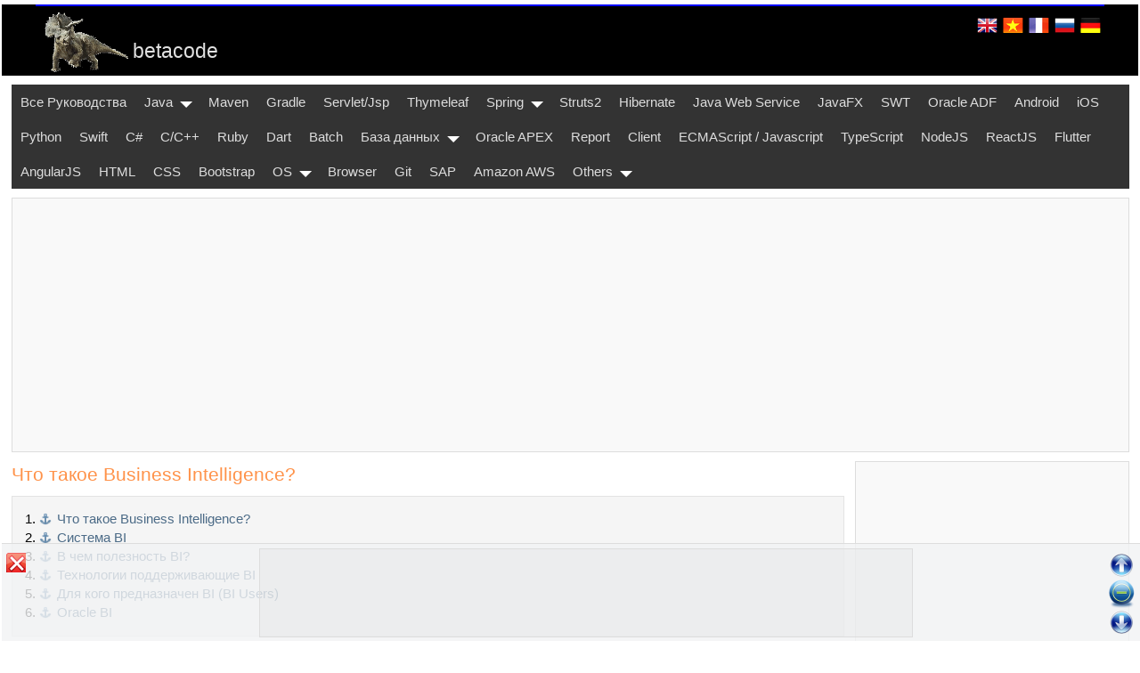

--- FILE ---
content_type: text/html
request_url: https://betacode.net/10355/what-is-business-intelligence
body_size: 11999
content:
<!DOCTYPE html><html><head data-x="1022"><title>Что такое Business Intelligence? | betacode.net</title><meta charset="UTF-8"/><meta content="width=device-width, initial-scale=1.0, maximum-scale=1.0, user-scalable=no" name="viewport"/><link rel="canonical" href="/10355/what-is-business-intelligence"/><link href="https://s2.o7planning.com/icons/o7planning-favicon.png" rel="shortcut icon" type="image/png"/><script> function syntaxHighligh(){hljs.highlightAll()}function anchorJump(t){var e="#"+t;window.location.hash==e&&(window.location.hash=""),window.location.hash=e;var n=window.location.href;history.replaceState(null,null,n)}function gotoTop(){window.scrollTo(0,0)}function closeBottomFloatingAds(){document.getElementById("section-root-bottom-floating").style.display="none"}function toggleExpandParents(t){for(var e=t;null!=(e=e.parentElement);)if(e.classList.contains("wrapper")){var n=e.getElementsByTagName("ul");if(n.length>0){var o=n[0],a=!1;o.classList.contains("active")?(o.classList.remove("active"),a=!1):(o.classList.add("active"),a=!0);for(var l=e.getElementsByClassName("toggle-btn"),i=0;i<l.length;i++)l[i].innerHTML=a?"Show Less":"Show More";l=e.getElementsByClassName("toggle-btn-plus-minus");for(var i=0;i<l.length;i++)l[i].innerHTML=a?"-":"+"}break}}function loadAffiliate(t,e,n){try{let o=new XMLHttpRequest;o.onload=function(){var t=this.responseText;!(t.toLowerCase().indexOf(atob("PHNjcmlwdA=="))>-1)&&(document.getElementById("bottom-section-affiliate").innerHTML=t)},o.open("GET",t+"/affiliate/"+e+"/"+n+".html"),o.send()}catch(a){console.log("ERROR: "+a)}} </script><script> function initWebMenu(e,t){var n=t;n.title||(n.title="Menu"),n.format||(n.format="dropdown"),n.sticky||(n.sticky=!1);var s=document.createElement("div");s.setAttribute("id","menu-button"),s.innerHTML=n.title,e.prepend(s),s.onclick=function(){this.classList.toggle("menu-opened");var t=e.querySelector("ul");t.classList.contains("open")?(t.style.display="none",t.classList.remove("open")):(t.style.display="block",t.classList.add("open"),"dropdown"===n.format&&(t.querySelector("ul").style.display="block"))};for(var o=e.querySelectorAll("li ul"),l=0;l<o.length;l++)o[l].parentNode.classList.add("has-sub");"multitoggle"===n.format?function(){for(var t=e.querySelectorAll(".has-sub"),n=0;n<t.length;n++){var s=t[n],o=document.createElement("span");o.setAttribute("class","submenu-button"),s.prepend(o),o.onclick=function(){this.classList.toggle("submenu-opened");var e=this.parentNode.querySelector("ul");e.classList.contains("open")?(e.classList.remove("open"),e.style.display="none"):(e.classList.add("open"),e.style.display="block")}}}():e.classList.add("dropdown"),!0===n.sticky&&(e.style.position="fixed");var i=function(){window.innerWidth>768&&(e.querySelector("ul").style.display="block"),window.innerWidth<=768&&(e.querySelector("ul").style.display="none",e.querySelector("ul").classList.remove("open"))};i(),window.onresize=i}var processMainMenu=function(){initWebMenu(document.querySelector("#cssmenu"),{title:"Menu",format:"multitoggle",sticky:!1})};function docReadyForMenu(e){"complete"===document.readyState||"interactive"===document.readyState?setTimeout(e,1):document.addEventListener("DOMContentLoaded",e)}docReadyForMenu(processMainMenu); </script><style> .wrapper ul.active,img{height:auto}*,blockquote{box-sizing:border-box}.frag-heading,.toc,h1.title{color:#ff9249}.frag-image>.image-desc,.frag-italic,blockquote{font-style:italic}#categories-suggest .cat-entry ul li,.cat-entry ul li,.wrapper ul li{list-style-type:none}.footer-column,.grid-cell-title,td,th{text-align:left}body,code,iframe{margin:0;font-size:15px;line-height:130%;overflow:overlay;font-family:BlinkMacSystemFont,-apple-system,segoe ui,roboto,oxygen,ubuntu,cantarell,fira sans,droid sans,helvetica neue,helvetica,arial,sans-serif;font-weight:300;-moz-osx-font-smoothing:grayscale}body{padding:0 2px 5px}a{text-decoration:none;color:#4c6b87}.page-max-width{max-width:1200px}img{max-width:100%}h1.title{margin:5px 0 15px;font-size:140%;font-weight:400}.toc{font-size:130%;font-weight:300}.frag-bold,td.table-header{font-weight:700}.article-content-toc-container{border:1px solid RGBA(69,69,69,.1);background-color:RGBA(69,69,69,.05);padding:5px}.arrow,.wrapper .toggle-btn:before{border:solid #ff9249;margin-left:5px;display:inline-block;cursor:pointer}.arrow{border-width:0 3px 3px 0;padding:3px}.right{transform:rotate(-45deg);-webkit-transform:rotate(-45deg)}.left{transform:rotate(135deg);-webkit-transform:rotate(135deg)}.up{transform:rotate(-135deg);-webkit-transform:rotate(-135deg)}.down{transform:rotate(45deg);-webkit-transform:rotate(45deg)}ol,ul{padding:5px 5px 5px 25px;margin:5px 0}li{margin-bottom:2px}.wrapper ul{height:120px;overflow:hidden;padding-left:0}a.internal_anchor:before,a.web-article-link:before,a.web-category-link:before{color:#00f;content:"";margin-left:2px;left:-5px;height:20px;width:20px}.wrapper .toggle-btn{margin:5px 0 3px 15px;color:#000;cursor:pointer;font-size:80%;padding:0 10px;background:#ddd;display:inline-block}.wrapper .toggle-btn:before{border-width:0 3px 3px 0;padding:3px;transform:rotate(45deg);-webkit-transform:rotate(45deg)}.wrapper .toggle-btn-plus-minus{color:#000;cursor:pointer;padding:0 10px;background:#ddd;display:inline-block}.collapse-bar{position:relative;padding:5px;height:30px;background:#eee;margin:5px 0}#dmca-image-id,.favicon{height:16px}#header-fan-pages{float:right;color:#fff;margin-top:0;height:30px;display:flex}#header-fan-pages .text{margin-right:5px;font-size:90%}.sharethis-inline-share-buttons{display:flex;background:#ddd;padding:5px}.sharethis-inline-share-buttons .text{margin-right:5px;font-size:80%}.ads-container{overflow:hidden;margin-bottom:5px;padding:2px;border:1px solid #ddd;background:RGBA(69,69,69,.03)}.giacat-ads{display:block;margin-top:5px}.x-root,section#section-root-above-footer-1,section#section-root-above-footer-2{margin:5px auto}#nav-controls{position:fixed;bottom:5px;right:5px;z-index:10000}blockquote{background:#ffb;border-left:10px solid #ccc;margin:15px 5px 15px 0;padding:30px 10px 13px 18px;quotes:"\201C","\201D","\2018","\2019"}blockquote:before{color:#ccc;content:open-quote;font-size:4em;line-height:.1em;margin-right:.25em;vertical-align:-.4em}.cat-entry ul,ul.affiliate-list li{line-height:150%}.owl-pagination{position:absolute;top:5px;left:5px;background-color:#f3f3f3;border:solid #e1e1e8}.x-root{max-width:1415px}#donate-div-1,#donate-div-2,.x-left{display:none}.x-right{max-width:1255px;margin:auto}section{clear:both}header{min-height:80px;background:#000;margin-bottom:10px}section#section-root-menu{margin:0 auto;clear:both}section#section-root-under-menu-1,section#section-root-under-menu-2{margin:10px auto 0;text-align:center;clear:both}section#section-root-middle{margin:10px auto 0;display:-ms-flex;display:-webkit-flex;display:flex;min-height:450px}#bottom-section-content1{margin-top:10px}footer{background-color:red;border-top:4px solid #000;z-index:2000}section#section-root-left-floating{position:sticky;top:20px;margin-top:50px;height:600px;width:160px;overflow:hidden;z-index:-1;border:1px solid #ddd}#page-main-content,.frag-image{margin:5px 0 10px}#ads-floating-bottom{position:fixed;background-color:RGBA(242,243,244,.8);border-top:1px solid #ddd;padding-top:5px;text-align:center;bottom:0;width:100%;z-index:3000;max-height:120px}#ads-floating-bottom-close{width:22px;height:22px;background-image:url("https://s2.o7planning.com/icons/close.png");float:left;margin:5px 5px 0;cursor:pointer}.web-content-section-table{margin:5px 0;overflow-x:auto}td.table-header{font-size:110%}table,td,th{border:1px solid #bbb;border-collapse:collapse;padding:3px}td,th{vertical-align:top}.frag-special-div{background-color:#ddd;padding:5px!important}.frag-indent{padding-left:20px!important}ul .frag-indent{margin-left:20px!important}.frag-heading{padding:1px;margin:10px 0;font-size:110%;font-weight:300}.frag-file-name,.frag-heading>strong{font-weight:400}.frag-file-name{color:RGBA(75,0,130,.8);margin:0}.frag-image>.image-desc{font-size:90%;padding-left:5px}.frag-richtext{margin:5px 0;padding:2px 0}.frag-ads,.frag-code,.frag-console{padding:5px 5px 0}.frag-code{margin:5px 0;background-color:#ebedef;border:1px solid #d4d4d4;color:#000}.frag-ads{min-height:50px;border:1px solid RGBA(91,66,197,.15)}.frag-console,.frag-iframe{border:1px solid #d4d4d4;margin:5px 0}.frag-console{background-color:#454545;color:#000}.footer-column a,.frag-console .frag-file-name{color:#fff}.entrypoint-container{padding:5px}.entrypoint-container li{display:inline-block;padding:3px 5px;margin:1px 5px 1px 0}.frag-iframe{padding:5px 5px 0;background-color:#9ff;color:#000}.frag-iframe>iframe{background-color:#fff}.favicon{background:url('https://s2.o7planning.com/icons/o7planning-favicon.png') center/16px 16px no-repeat;display:inline-block;width:16px}.go-bottom,.go-center,.go-top{width:32px;height:32px;display:block}.go-top{background:url('https://s2.o7planning.com/icons/go-top.png') center no-repeat}.go-bottom{background:url('https://s2.o7planning.com/icons/go-bottom.png') center no-repeat}.go-center{background:url('https://s2.o7planning.com/icons/go-center.png') center no-repeat}.open-in-new-tab{background:url('https://s2.o7planning.com/icons/open-in-new-tab.png') center no-repeat;width:1em;height:1em}a.internal_anchor,a.web-article-link,a.web-category-link{position:relative;padding-left:20px}a.web-article-link:before{position:absolute;background:url('https://s2.o7planning.com/icons/web-article.png') center/20px no-repeat}a.web-category-link:before{position:absolute;background:url('https://s2.o7planning.com/icons/web-category.png') center/20px no-repeat}a.internal_anchor:before{position:absolute;background:url('https://s2.o7planning.com/icons/internal-anchor.png') center/14px no-repeat;filter:invert(40%) sepia(6%) saturate(2479%) hue-rotate(167deg) brightness(96%) contrast(87%)}a.target_blank[target="_blank"]{position:relative;padding-left:20px;word-break:break-word}a.target_blank[target="_blank"]:before,span.broken-entrypoint:before{position:absolute;filter:invert(40%) sepia(6%) saturate(2479%) hue-rotate(167deg) brightness(96%) contrast(87%);color:#00f;content:"";margin-left:2px;left:-5px;height:20px;width:20px}a.target_blank[target="_blank"]:before{background:url('https://s2.o7planning.com/icons/open-in-new-tab.png') center/14px no-repeat}span.broken-entrypoint{position:relative;padding-left:20px;color:#000}span.broken-entrypoint:before{background:url('https://s2.o7planning.com/icons/wait.png') center/14px no-repeat}.hljs{background:#fff!important;color:#444}pre{margin:5px 0}pre code.hljs{display:block;overflow-x:auto;padding:3px 5px!important}.image-overview{border:1px solid #eee;padding:3px;flex-basis:120px;width:120px;flex-grow:0;flex-shrink:0}.web-article-overview{padding:5px;flex-grow:1}.web-article-overview>h2{font-size:120%;margin:0;font-weight:lighter}.grid-container{display:grid;grid-template-columns:[col1] calc(33% - 8px) [col2] calc(33% - 8px) [col3] calc(34% - 8px);grid-gap:12px;color:#000;margin-bottom:25px}.grid-cell{display:grid;grid-gap:5px;grid-template-columns:[col1] calc(33% - 4px) [col2] calc(66% - 4px);border:1px solid #ddd;padding:5px;min-height:100px}.grid-cell-img-container{background-color:#fff;margin-bottom:5px}.grid-cell-txt-container{display:grid;grid-template-columns:[col1] 100%;grid-template-rows:[row1] calc(100% - 40px) [row2] 40px}.grid-cell-title>a{color:#000}.grid-cell-article-info{color:indigo;font-size:90%}.affiliate-container,.cat-article-list-container{box-shadow:0 1px 1px RGBA(0,0,0,.1),0 1px 0 #fff inset;color:#444}.notification-404{background:#fff;min-height:400px;width:100%;margin:20px auto 0;display:block}.notification-404 .image-404{margin:30px 5%;display:inline-block}.notification-404 .center-right-404{margin:30px 5%;width:380px;display:inline-block}.notification-404 .title-site-404{font-size:40px;margin-top:40px;color:#4c6b87}.notification-404 .title-404{margin:40px 0 5px;font-weight:700}.notification-404 .content-404{margin:10px 0 5px}#section-article-center{width:calc(100% - 310px)}#section-article-sidebar{margin-left:12px;width:310px;font-size:14px}#section-article-sidebar section#sidebar-section-float{position:sticky;top:5px}.affiliate-container{border:1px solid #e0dcbf;background:url('https://s2.o7planning.com/images/bg-grid-noise.png');padding:10px;margin-bottom:10px}.affiliate-container .affiliate-title,.cat-article-list-container .cat-title{color:#ff9249;font-size:20px;font-weight:700;margin:10px 0 15px}.affiliate-list-intro,.cat-article-list-intro{clear:both;display:block;margin-bottom:10px;padding:5px 0}.affiliate-list-intro>span,.cat-article-list-intro>span{font-size:150%;vertical-align:top;margin-top:20px}.affiliate-list-intro>div,.cat-article-list-intro>div{width:126px;float:left;margin:0 10px 5px 0}.affiliate-list-intro>p,.cat-article-list-intro>p{font-size:100%;font-style:italic}.page-content-groups-container,.web-article-body,.web-articles-container{border:1px solid #ddd;padding:5px;margin:10px 1px 5px}.page-home-main-container .page-content-groups-container{padding:0;margin:0;border:0 solid #ddd}.cat-article-list-container{border:1px solid #e0dcbf;padding:10px;margin-bottom:5px}.cat-entry-float{margin:0 0 8px;border:1px solid #ddd;padding:5px}.article-title{color:#ff9249;font-size:20px;font-weight:700;margin:10px 0}#categories-suggest .cat-entry{background-color:#eee;border:1px solid #ff9249;margin:15px 0;padding:2px 15px}.cat-entry{border:1px solid #ddd;background-color:RGBA(69,69,69,.05);margin:0 0 15px;padding:2px 5px}.cat-entry h2{border-bottom:thin dotted #0c9b74;padding:5px 0 10px;font-size:130%;font-weight:400;margin:5px 0}.cat-entry ul{padding:2px 5px}.cat-entry ul li{margin:.4em 0;line-height:140%}.cat-entry-home{margin:15px 0;padding:2px 15px}.cat-entry-home h2{color:#ff9249;border-bottom:thin dotted #ff9249;padding:5px 0 10px;font-size:130%;margin:5px 0}.cat-entry-home ul{line-height:150%;padding:2px 5px;text-align:justify}.cat-entry-home ul li{padding:5px 10px 5px 0}#header-container{margin:0 auto;max-width:1200px;border:1px solid #00f}#header-site-brand{color:#e0e0e0;float:left;padding:7px 2px 2px;display:flex}#header-site-name{padding-top:35px;font-size:150%;font-weight:300}#header-right-bar{float:right;padding:10px 0 1px 10px}#header-search-bar{float:right;margin:0 0 0 10px}.gsc-control-cse{font-family:inherit}.cse .gsc-control-cse,.gsc-control-cse{border:none!important;margin-top:-5px;padding:0!important;width:250px!important;background:0 0!important}#header-languages-bar{color:#fff;float:right;margin-bottom:5px}#header-logined-user{color:#fff;float:right;font-weight:700;margin:0 5px;padding:3px}.header-language-image{height:25px;padding:0 2px}#footer-columns-container{display:flex;flex-direction:row}.footer-column{flex-grow:1;margin:5px;padding:5px;min-width:200px;color:#fff}.footer-friend-links,.site{text-align:center;color:#fff}.footer-colum-title{margin:5px 0 15px;font-size:130%}.footer-colrow img{vertical-align:middle;margin-right:5px}.donate-title{margin:10px 0 5px;font-size:120%}.footer-friend-links{padding-bottom:10px}.site{margin:5px 0 10px 5px}.dmca-container{margin-right:10px}@media (min-width:1415px){.x-root{display:flex}.x-left{display:block;width:165px}.x-right{width:calc(100% - 165px)}}@media (min-width:896px) and (max-width:1024px){#share-buttons{position:fixed;bottom:5px;right:45px}#nav-controls{position:fixed;bottom:5px;right:5px}.grid-container{display:grid;grid-template-columns:[col1] calc(50% - 6px) [col2] calc(50% - 6px);grid-gap:12px;color:#000}}@media (min-width:769px) and (max-width:895px){body{font-size:15px;line-height:1.3em}#section-article-center{width:100%}#section-root-middle sidebar,.giacat-ads{display:none}#share-buttons{position:fixed;bottom:5px;right:45px}#nav-controls{position:fixed;bottom:5px;right:5px}}@media (min-width:545px) and (max-width:768px){body{font-size:15px;line-height:1.3em}.grid-container{display:grid;grid-template-columns:[col1] calc(50% - 6px) [col2] calc(50% - 6px);grid-gap:12px;color:#000}#header-search-bar,#header-site-name,#section-root-middle sidebar{display:none}#section-article-center{width:100%}#share-buttons{bottom:5px;right:45px}#nav-controls{position:fixed;bottom:5px;right:5px}#footer-columns-container{flex-direction:column}}@media (min-width:451px) and (max-width:544px){body{font-size:14px;line-height:1.2em}code{font-size:13px}.grid-container{display:grid;grid-template-columns:[col1] calc(50% - 6px) [col2] calc(50% - 6px);grid-gap:12px;color:#000}#header-search-bar,#header-site-name,#nav-controls,#section-root-middle sidebar,#share-buttons,.giacat-ads{display:none}#section-article-center{width:100%}#footer-columns-container{flex-direction:column}}@media (min-width:0px) and (max-width:450px){body{font-size:14px;line-height:1.2em}code{font-size:13px}.grid-container{display:grid;grid-template-columns:[col1] 100%;grid-gap:12px;color:#000}#header-search-bar,#header-site-name,#nav-controls,#section-root-middle sidebar,#share-buttons,.giacat-ads{display:none}#section-article-center{width:100%}#footer-columns-container{flex-direction:column}} </style><style> #cssmenu,#cssmenu ul,#cssmenu ul li,#cssmenu ul li a,#menu-button{margin:0 auto;padding:0;border:0;list-style:none;position:relative;display:block}#cssmenu,#cssmenu ul,#cssmenu ul li,#cssmenu ul li a{-webkit-box-sizing:border-box;-moz-box-sizing:border-box;box-sizing:border-box}#menu-button{line-height:1;-webkit-box-sizing:border-box;-moz-box-sizing:border-box;box-sizing:border-box}#cssmenu:after,#cssmenu>ul:after{content:".";display:block;clear:both;visibility:hidden;line-height:0;height:0}#cssmenu #menu-button{display:none}#cssmenu{background:#333}#cssmenu>ul>li{float:left}#cssmenu.align-center>ul{text-align:center}#cssmenu.align-center>ul>li{display:inline-block;float:none}#cssmenu.align-center ul ul{text-align:left}#cssmenu.align-right>ul>li{float:right}#cssmenu>ul>li>a{padding:10px;text-decoration:none;color:#ddd}#cssmenu ul ul li a:hover,#cssmenu ul ul li:hover>a,#cssmenu>ul>li:hover>a{color:#ff9249}#cssmenu>ul>li.has-sub>a{padding-right:30px}#cssmenu>ul>li.has-sub>a:after{position:absolute;display:block;content:'';top:19px;right:8px;border-left:7px solid transparent;border-right:7px solid transparent;border-top:7px solid #fff}#cssmenu>ul>li.has-sub:hover>a:before{top:23px;height:0}#cssmenu ul ul{position:absolute;left:-9999px;min-width:180px;z-index:1000}#cssmenu.align-right ul ul{text-align:right}#cssmenu ul ul li{-webkit-transition:.25s;-moz-transition:.25s;-ms-transition:.25s;-o-transition:.25s;transition:.25s}#cssmenu li:hover>ul{left:auto}#cssmenu.align-right li:hover>ul{left:auto;right:0}#cssmenu li:hover>ul>li{height:35px}#cssmenu ul ul ul{margin-left:100%;top:0}#cssmenu.align-right ul ul ul{margin-left:0;margin-right:100%}#cssmenu ul ul li a{border-bottom:1px solid rgba(150,150,150,.15);padding:11px 30px 11px 15px;text-decoration:none;color:#ddd;background:#484545;white-space:nowrap}#cssmenu ul ul li.last-item>a,#cssmenu ul ul li:last-child>a{border-bottom:0}#cssmenu ul ul li.has-sub>a:after{position:absolute;top:10px;right:7px;display:block;content:'';border-top:7px solid transparent;border-bottom:7px solid transparent;border-left:7px solid #fff}#cssmenu.align-right ul ul li.has-sub>a:after{right:auto;left:11px}#cssmenu.align-right ul ul li.has-sub>a:before{right:auto;left:14px}#cssmenu ul ul>li.has-sub:hover>a:before{top:17px;height:0}@media all and (max-width:768px){#cssmenu .submenu-button.submenu-opened:before,#cssmenu ul,#cssmenu ul ul>li.has-sub>a:after,#cssmenu ul ul>li.has-sub>a:before,#cssmenu>ul>li.has-sub>a:after,#cssmenu>ul>li.has-sub>a:before{display:none}#cssmenu #menu-button:after,#cssmenu #menu-button:before,#cssmenu .submenu-button:after,#cssmenu .submenu-button:before{position:absolute;display:block;content:''}#cssmenu,#cssmenu ul{width:100%}#cssmenu.align-center>ul{text-align:left}#cssmenu ul li{width:100%;border-top:1px solid rgba(120,120,120,.2)}#cssmenu li:hover>ul>li,#cssmenu ul ul li{height:auto}#cssmenu ul li a,#cssmenu ul ul li a{width:100%;border-bottom:0}#cssmenu>ul>li{float:none}#cssmenu ul ul li a{padding-left:25px;color:#ddd;background:0 0}#cssmenu ul ul ul li a{padding-left:35px}#cssmenu ul ul li.active>a,#cssmenu ul ul li:hover>a{color:#fff}#cssmenu ul ul,#cssmenu ul ul ul,#cssmenu.align-right ul ul{position:relative;left:0;width:100%;margin:0;text-align:left}#cssmenu #menu-button{display:block;padding:17px;color:#ddd;cursor:pointer;text-transform:uppercase;font-weight:700}#cssmenu #menu-button:after{top:22px;right:17px;height:4px;width:20px;border-top:2px solid #ddd;border-bottom:2px solid #ddd}#cssmenu #menu-button:before{top:16px;right:17px;height:2px;width:20px;background:#ddd}#cssmenu #menu-button.menu-opened:after{top:23px;border:0;height:2px;width:15px;background:#fff;-webkit-transform:rotate(45deg);-moz-transform:rotate(45deg);-ms-transform:rotate(45deg);-o-transform:rotate(45deg);transform:rotate(45deg)}#cssmenu #menu-button.menu-opened:before{top:23px;background:#fff;width:15px;-webkit-transform:rotate(-45deg);-moz-transform:rotate(-45deg);-ms-transform:rotate(-45deg);-o-transform:rotate(-45deg);transform:rotate(-45deg)}#cssmenu .submenu-button{position:absolute;z-index:99;right:0;top:0;display:block;border-left:1px solid rgba(120,120,120,.2);height:46px;width:46px;cursor:pointer}#cssmenu .submenu-button.submenu-opened{background:#262626}#cssmenu ul ul .submenu-button{height:34px;width:34px;margin-left:5px}#cssmenu .submenu-button:after{top:22px;right:19px;width:8px;height:2px;background:#ddd}#cssmenu ul ul .submenu-button:after{top:15px;right:13px}#cssmenu .submenu-button.submenu-opened:after{background:#fff}#cssmenu .submenu-button:before{top:19px;right:22px;width:2px;height:8px;background:#ddd}#cssmenu ul ul .submenu-button:before{top:12px;right:16px}} </style><link href="https://cdnjs.cloudflare.com/ajax/libs/highlight.js/11.8.0/styles/default.min.css" rel="stylesheet"/><script src="https://cdnjs.cloudflare.com/ajax/libs/highlight.js/11.8.0/highlight.min.js"></script><script src="https://cdnjs.cloudflare.com/ajax/libs/highlight.js/11.8.0/languages/dart.min.js"></script><script src="https://cdnjs.cloudflare.com/ajax/libs/highlight.js/11.8.0/languages/aspectj.min.js"></script><script src="https://cdnjs.cloudflare.com/ajax/libs/highlight.js/11.8.0/languages/properties.min.js"></script><script>(function(w,d,s,l,i){w[l]=w[l]||[];w[l].push({'gtm.start':
new Date().getTime(),event:'gtm.js'});var f=d.getElementsByTagName(s)[0],
j=d.createElement(s),dl=l!='dataLayer'?'&l='+l:'';j.async=true;j.src=
'https://www.googletagmanager.com/gtm.js?id='+i+dl;f.parentNode.insertBefore(j,f);
})(window,document,'script','dataLayer','GTM-NSZSTRT');</script><script async src="https://pagead2.googlesyndication.com/pagead/js/adsbygoogle.js?client=ca-pub-3437774241435215"
    crossorigin="anonymous"></script></head><body><header><div class="x-root"><div class="x-left"></div><div class="x-right"><div class="page-max-width" id="header-container"><div id="header-site-brand"><span><a id="home-icon-link" href="https://betacode.net"><img height="70" id="header-icon-brand" src="https://s2.o7planning.com/images/triceratops-200.gif"
                          width="106"/></a></span><span id="header-site-name">betacode</span></div><div id="header-right-bar"><div id="header-search-bar"><div class="gcse-search"></div></div><div id="header-languages-bar"><a target="_blank"
                               href="https://o7planning.org"
                               hreflang="en"><img class="header-language-image"
                                     height="25" style="border:1px solid black"
                                     src="https://s2.o7planning.com/web-rs/flags/en-32.png"
                                     width="29"/></a><a target="_blank"
                               href="https://openplanning.net"
                               hreflang="vi"><img class="header-language-image"
                                     height="25" style="border:1px solid black"
                                     src="https://s2.o7planning.com/web-rs/flags/vi-32.png"
                                     width="29"/></a><a target="_blank"
                               href="https://devstory.net"
                               hreflang="fr"><img class="header-language-image"
                                     height="25" style="border:1px solid black"
                                     src="https://s2.o7planning.com/web-rs/flags/fr-32.png"
                                     width="29"/></a><a target="_blank"
                               href="https://betacode.net"
                               hreflang="ru"><img class="header-language-image"
                                     height="25" style="border:1px solid black"
                                     src="https://s2.o7planning.com/web-rs/flags/ru-32.png"
                                     width="29"/></a><a target="_blank"
                               href="https://codestory.de"
                               hreflang="de"><img class="header-language-image"
                                     height="25" style="border:1px solid black"
                                     src="https://s2.o7planning.com/web-rs/flags/de-32.png"
                                     width="29"/></a></div><div id="header-logined-user"></div><div style="clear:both;"></div><div id="header-fan-pages"></div></div></div></div></div></header><div class="x-root"><div class="x-left"><section id="section-root-left-floating"><ins class="adsbygoogle"
     style="display:block"
     data-ad-client="ca-pub-3437774241435215"
     data-ad-slot="3523407884"
     data-ad-format="auto"
     data-full-width-responsive="true"></ins><script>
     (adsbygoogle = window.adsbygoogle || []).push({});
</script></section></div><div class="x-right"><section id="section-root-menu"><div class="inner-wrapper" id="cssmenu"><ul style="display: block;"><li><a href="/"
           hreflang="ru">Все Pуководства</a></li><li class="has-sub"><a href="javascript:void(0)">Java</a><ul><li><a href="/10973/java-basic"
           hreflang="ru">Java Basic</a></li><li><a href="/11039/java-collections-framework"
           hreflang="ru">Java Collections Framework</a></li><li><a href="/11035/java-io"
           hreflang="ru">Java IO</a></li><li><a href="/10967/java-new-io"
           hreflang="ru">Java New IO</a></li><li><a href="/11025/java-date-time"
           hreflang="ru">Java Date Time</a></li><li><a href="/10979/servlet-jsp"
           hreflang="ru">Servlet/JSP</a></li><li class="has-sub"><a href="/10981/eclipse-technology"
           hreflang="ru">Eclipse Tech</a><ul><li><a href="/11119/swt"
           hreflang="ru">SWT</a></li><li><a href="/10953/eclipse-rcp"
           hreflang="ru">RCP</a></li><li><a href="/10955/eclipse-rap"
           hreflang="ru">RAP</a></li><li><a href="/10943/eclipse-plugin-tools"
           hreflang="ru">Eclipse Plugin Tools</a></li></ul></li><li><a href="/10983/html-xml-java-api"
           hreflang="ru">XML &amp; HTML</a></li><li><a href="/11005/java-open-source-libraries"
           hreflang="ru">Java Opensource</a></li><li><a href="/11587/java-application-servers"
           hreflang="ru">Java Application Servers</a></li></ul></li><li><a href="/10957/maven"
           hreflang="ru">Maven</a></li><li><a href="/11239/gradle"
           hreflang="ru">Gradle</a></li><li><a href="/10979/servlet-jsp"
           hreflang="ru">Servlet/Jsp</a></li><li><a href="/12345/thymeleaf"
           hreflang="ru">Thymeleaf</a></li><li class="has-sub"><a href="javascript:void(0)">Spring</a><ul><li><a href="/11669/spring-boot"
           hreflang="ru">Spring Boot</a></li><li><a href="/11701/spring-cloud"
           hreflang="ru">Spring Cloud</a></li></ul></li><li><a href="/10961/struts2"
           hreflang="ru">Struts2</a></li><li><a href="/10969/hibernate"
           hreflang="ru">Hibernate</a></li><li><a href="/11201/java-web-services"
           hreflang="ru">Java Web Service</a></li><li><a href="/11009/javafx"
           hreflang="ru">JavaFX</a></li><li><a href="/11119/swt"
           hreflang="ru">SWT</a></li><li><a href="/11023/oracle-adf"
           hreflang="ru">Oracle ADF</a></li><li><a href="/11007/android"
           hreflang="ru">Android</a></li><li><a href="/11043/ios"
           hreflang="ru">iOS</a></li><li><a href="/11377/python"
           hreflang="ru">Python</a></li><li><a href="/11015/swift"
           hreflang="ru">Swift</a></li><li><a href="/10999/csharp"
           hreflang="ru">C#</a></li><li><a href="/10995/c-cpp"
           hreflang="ru">C/C++</a></li><li><a href="/11013/ruby"
           hreflang="ru">Ruby</a></li><li><a href="/12809/dart"
           hreflang="ru">Dart</a></li><li><a href="/11589/batch"
           hreflang="ru">Batch</a></li><li class="has-sub"><a href="javascript:void(0)">База данных</a><ul><li><a href="/10977/oracle"
           hreflang="ru">Oracle</a></li><li><a href="/10989/mysql"
           hreflang="ru">MySQL</a></li><li><a href="/10991/sql-server"
           hreflang="ru">SQL Server</a></li><li><a href="/11335/postgresql"
           hreflang="ru">PostGres</a></li><li><a href="/10993/other-databases"
           hreflang="ru">Other Database</a></li></ul></li><li><a href="/11003/oracle-apex"
           hreflang="ru">Oracle APEX</a></li><li><a href="/10987/reporting"
           hreflang="ru">Report</a></li><li><a href="/11001/client-side-programming"
           hreflang="ru">Client</a></li><li><a href="/12171/javascript"
           hreflang="ru">ECMAScript / Javascript</a></li><li><a href="/13113/typescript"
           hreflang="ru">TypeScript</a></li><li><a href="/11935/nodejs"
           hreflang="ru">NodeJS</a></li><li><a href="/11923/reactjs"
           hreflang="ru">ReactJS</a></li><li><a href="/12815/flutter"
           hreflang="ru">Flutter</a></li><li><a href="/12079/angularjs"
           hreflang="ru">AngularJS</a></li><li><a href="/12059/html"
           hreflang="ru">HTML</a></li><li><a href="/11829/css"
           hreflang="ru">CSS</a></li><li><a href="/11745/bootstrap"
           hreflang="ru">Bootstrap</a></li><li class="has-sub"><a href="javascript:void(0)">OS</a><ul><li><a href="/11349/ubuntu"
           hreflang="ru">Ubuntu</a></li><li><a href="/11347/solaris"
           hreflang="ru">Solaris</a></li><li><a href="/11429/mac-os"
           hreflang="ru">Mac OS</a></li></ul></li><li><a href="/11635/browser"
           hreflang="ru">Browser</a></li><li><a href="/11709/git"
           hreflang="ru">Git</a></li><li><a href="/11863/sap"
           hreflang="ru">SAP</a></li><li><a href="/11743/amazon-web-services"
           hreflang="ru">Amazon AWS</a></li><li class="has-sub"><a href="javascript:void(0)">Others</a><ul><li><a href="/10975/uncategorized"
           hreflang="ru">Chưa phân loại</a></li><li><a href="/11011/software"
           hreflang="ru">Phần mềm &amp; ứng dụng tiện ích</a></li><li><a href="/11885/virtualbox"
           hreflang="ru">VirtualBox</a></li><li><a href="/11887/vmware"
           hreflang="ru">VmWare</a></li></ul></li></ul></div></section><section id="section-root-under-menu-1"><div class="ads-container"><ins class="adsbygoogle"
     style="display:block"
     data-ad-client="ca-pub-3437774241435215"
     data-ad-slot="4548399039"
     data-ad-format="auto"
     data-full-width-responsive="true"></ins><script>
     (adsbygoogle = window.adsbygoogle || []).push({});
</script></div></section><section id="section-root-under-menu-2"></section><section id="section-root-middle"><section id="section-article-center" style="overflow-x: hidden;"><article><div id="page-main-content"><h1 class="title">Что такое Business Intelligence?</h1><div class="article-content-toc-container"><ol><li style="cursor:pointer;"><a class="internal_anchor"
               href-data="1037330"
               onclick="anchorJump(&#39;1037330&#39;)">Что такое Business Intelligence?</a></li><li style="cursor:pointer;"><a class="internal_anchor"
               href-data="1037372"
               onclick="anchorJump(&#39;1037372&#39;)">Система BI</a></li><li style="cursor:pointer;"><a class="internal_anchor"
               href-data="1037412"
               onclick="anchorJump(&#39;1037412&#39;)">В чем полезность BI?</a></li><li style="cursor:pointer;"><a class="internal_anchor"
               href-data="1037463"
               onclick="anchorJump(&#39;1037463&#39;)">Технологии поддерживающие BI</a></li><li style="cursor:pointer;"><a class="internal_anchor"
               href-data="1037543"
               onclick="anchorJump(&#39;1037543&#39;)">Для кого предназначен BI (BI Users)</a></li><li style="cursor:pointer;"><a class="internal_anchor"
               href-data="1037574"
               onclick="anchorJump(&#39;1037574&#39;)">Oracle BI</a></li></ol></div><div class="web-article-body"><div class="toc-container"><a id="1037315"></a><div class="web-content-row-flex-nowrap"><div class="web-content-row-flex-item" style="min-width:0px"><div class="web-content-frag-column-section"><div class="frag-richtext">Понятие о <strong>Business Intelligence</strong> (<strong>BI</strong>, в переводе Аналитические системы бизнеса) .</div><div class="frag-richtext">Ниже перечислены многочисленные определения <strong>BI</strong> каждое определение говорит об отличающейся особенности <strong>BI, </strong>но в общем, все говорят о возможности помочь принять эффективное решение в бизнесе с помощью <strong>BI</strong>.</div></div></div></div><div class="web-content-section-table"></div></div><div class="toc-container"><a id="1037330"></a><h2 class="toc"><span>1. Что такое Business Intelligence?</span><span class="arrow up" onclick="gotoTop()"></span></h2><div class="web-content-row-flex-nowrap"><div class="web-content-row-flex-item" style="min-width:0px"><ul><li><div class="frag-richtext"><strong>Business Intelligence (BI)</strong> ссылается на навыки, процессы, технологии. приложения использующиеся для помощи принятии решения.</div></li><li><div class="frag-richtext"><strong>BI</strong> это набор технологии и инстументов для трансформации необработанных данных в имеющую значение и полезную информацию для бизнес анализа.</div></li><li><div class="frag-richtext"><strong>BI</strong> это приложения и технологии для трансформации бизнес данных в действие.</div></li></ul><div class="web-content-frag-column-section"><div class="frag-richtext">Or:</div></div><ul><li><div class="frag-richtext"><strong>BI</strong> это новая технология, помогающая бизнесу понять прошлое и предугадать будущее.</div></li></ul><div class="web-content-frag-column-section"><div class="frag-image"><img height="336"
             src="https://s1.o7planning.com/web-rs/web-image/ru/arf-1037361-vi.webp"
             width="405"/></div><div class="frag-richtext"><strong>Вкратце:</strong></div><div class="frag-richtext"><strong>BI</strong> это процесс и технология, которые используются бизнесом для контроля огромного количества данных, для нахождения информации, чтобы предприятие могло принять более эффективные решения в бизнесе. Технология BI (BI technology) предоставляет видение действий предприятия от прошлого до прогноза будущего. Цель <strong>BI </strong>это помочь бизнесу принять лучшее решение. Поэтому система BI (BI system) так же называется системой поддержки принятия решения (<a href="http://en.wikipedia.org/wiki/Decision_support_system" title="Decision support system">Decision Support System</a> -DSS)</div></div></div></div><div class="web-content-section-table"></div></div><div class="toc-container"><a id="1037372"></a><h2 class="toc"><span>2. Система BI</span><span class="arrow up" onclick="gotoTop()"></span></h2><div class="web-content-row-flex-nowrap"><div class="web-content-row-flex-item" style="min-width:0px"><div class="web-content-frag-column-section"><div class="frag-ads">
        
<ins class="adsbygoogle"
     style="display:block"
     data-ad-client="ca-pub-3437774241435215"
     data-ad-slot="7972638729"
     data-ad-format="auto"
     data-full-width-responsive="true"></ins>
<script>
     (adsbygoogle = window.adsbygoogle || []).push({});
</script>


			


    </div></div></div></div><div class="web-content-row-flex-nowrap"><div class="web-content-row-flex-item" style="min-width:0px"><div class="web-content-frag-column-section"><div class="frag-richtext">Иллюстрация ниже описывает <strong>"Умный бизнес процесс"</strong>.</div><div class="frag-image"><img height="527"
             src="https://s1.o7planning.com/web-rs/web-image/ru/arf-1037385-vi.webp"
             width="920"/></div><div class="frag-richtext">Ключевой аспект системы BI это хранилище данных (Data Warehouse) и добыча данных (Data Mining), так как данные использующиеся в BI это общие данные (Несколько источников, форматов, класстеризаций и исторический) это особенность хранилица данных. Одновременно, анализ данных в BI это не простой анализ (Query, Filtering), а техника добычи данных (Data Mining), использующиеся для классификации (classification) класстеризации (Clustering), или прогноза (Prediction). Поэтому, BI имеет тесное отношение к <strong>Data Warehouse</strong> и <strong>Data Mining</strong>.</div><div class="frag-richtext frag-italic">Простая система BI может считаться сочетанием 3 главных компонентов перечисленных ниже:</div><div class="frag-image"><img height="315"
             src="https://s1.o7planning.com/web-rs/web-image/ru/arf-1037396-vi.webp"
             width="313"/></div></div><ul><li><div class="frag-richtext"><strong>Data Warehouse</strong>: contains comprehensive data of the firm</div></li><li><div class="frag-richtext"><strong>Data Mining</strong>: includes techniques to exploit data and discover information like Classification, Clustering, Association Rule, and Prediction.</div></li><li><div class="frag-richtext"><strong>Business Analyst:</strong> Leaders of enterprises make strategic decisions on activities of the firm.</div></li></ul></div></div><div class="web-content-section-table"></div></div><div class="toc-container"><a id="1037412"></a><h2 class="toc"><span>3. В чем полезность BI?</span><span class="arrow up" onclick="gotoTop()"></span></h2><div class="web-content-row-flex-nowrap"><div class="web-content-row-flex-item" style="min-width:0px"><div class="web-content-frag-column-section"><div class="frag-richtext"><strong>BI </strong>увеличивает возможность аккуратно, эффективно контролировать информации предприятия, из этого можно анализировать, находить информацию, чтобы помочь предприятию дать прогноз тренда цены сервиса, поведение покупателя, найти потенциальных покупателей и разработать соответствующие бизнес стратегии для увеличения конкурентоспособности.</div><div class="frag-richtext"><strong>BI </strong>помогает предприятиям использовать информацию эффективно, точно, чтобы адаптироваться к постоянно меняющейся среде и жесткой конкуренции в бизнесе.</div><div class="frag-richtext frag-heading">Принимать бизнес решения эффективнее</div></div><ul><li><div class="frag-richtext">Определить позицию и конкурентоспособность фирмы</div></li><li><div class="frag-richtext">Анализировать поведение покупателя</div></li><li><div class="frag-richtext">Определить цель и Маркетинг стратегию</div></li><li><div class="frag-richtext">Прогноз будущего фирмы</div></li><li><div class="frag-richtext">Разработать бизнес стратегию</div></li><li><div class="frag-richtext">Удержать важных клиетов и прогнозировать потенциальных клиентов</div></li></ul></div></div><div class="web-content-section-table"></div></div><div class="toc-container"><a id="1037463"></a><h2 class="toc"><span>4. Технологии поддерживающие BI</span><span class="arrow up" onclick="gotoTop()"></span></h2><div class="web-content-row-flex-nowrap"><div class="web-content-row-flex-item" style="min-width:0px"><div class="web-content-frag-column-section"><div class="frag-ads">
        
<ins class="adsbygoogle"
     style="display:block"
     data-ad-client="ca-pub-3437774241435215"
     data-ad-slot="3102373858"
     data-ad-format="auto"
     data-full-width-responsive="true"></ins>
<script>
     (adsbygoogle = window.adsbygoogle || []).push({});
</script>

			

    </div></div></div></div><div class="web-content-row-flex-nowrap"><div class="web-content-row-flex-item" style="min-width:0px"><ul><li><div class="frag-richtext">Хранилище данных (Data warehousing),</div></li><li><div class="frag-richtext">Система управление ресурсами предприятия (Enterprise resource Planning (ERP) systems)</div></li><li><div class="frag-richtext">Технология запроса и создания отчетов (Query and report writing technologies)</div></li><li><div class="frag-richtext">Инструмент добычи и анализа данных (Data mining and analytics tools)</div></li><li><div class="frag-richtext">Система поддержки принятия решения (Decision support systems)</div></li><li><div class="frag-richtext">Система управления взаимоотношениями с клиентами (Customer relation management)</div></li></ul></div></div><div class="web-content-row-flex-nowrap"><div class="web-content-row-flex-item" style="min-width:0px"><blockquote><div><div class="frag-richtext">Несмотря на то, что мы называем <strong>Business Intelligence (BI)</strong>, понятие и характеристика BI может быть использовано почти во всех социальных экономических организациях, как в образовании (Education), правительстве (Government), здравоохранении (health care)….</div></div></blockquote></div></div><div class="web-content-row-flex-nowrap"><div class="web-content-row-flex-item" style="min-width:0px"><div class="web-content-frag-column-section"><div class="frag-richtext frag-heading">Главная деятельность BI (BI Activities)</div></div><ul><li><div class="frag-richtext">Поддержка решения (Decision support)</div></li><li><div class="frag-richtext">Запрос и отчет (Query and reporting)</div></li><li><div class="frag-richtext">Интерактивная аналитическая обработка (Online analytical processing (OLAP))</div></li><li><div class="frag-richtext">Статистический анализ (Statistical analysis)</div></li><li><div class="frag-richtext">Прогноз (Forecasting)</div></li><li><div class="frag-richtext">Добыча данных (Data mining).</div></li></ul></div></div><div class="web-content-section-table"></div></div><div class="toc-container"><a id="1037543"></a><h2 class="toc"><span>5. Для кого предназначен BI (BI Users)</span><span class="arrow up" onclick="gotoTop()"></span></h2><div class="web-content-row-flex-nowrap"><div class="web-content-row-flex-item" style="min-width:0px"><div class="web-content-frag-column-section"><div class="frag-richtext frag-heading">Очень много пользователей могут получить пользу от BI</div></div><ul><li><div class="frag-richtext">Руководство (Executives)</div></li><li><div class="frag-richtext">Человек делающий бизнес решения (Business Decision Makers)</div></li><li><div class="frag-richtext">Клиент (Customers)</div></li><li><div class="frag-richtext">Аналист (Analysts)</div></li></ul></div></div><div class="web-content-section-table"></div></div><div class="toc-container"><a id="1037574"></a><h2 class="toc"><span>6. Oracle BI</span><span class="arrow up" onclick="gotoTop()"></span></h2><div class="web-content-row-flex-nowrap"><div class="web-content-row-flex-item" style="min-width:0px"><div class="web-content-frag-column-section"><div class="frag-richtext"><strong>o7planning </strong>предоставляет вам способ работы с <strong>BI </strong>с помощью технологий <strong>Oracle</strong>:</div></div><ul><li><div class="frag-richtext"><strong>Oracle Bussiness Intelligence</strong></div></li></ul><div class="web-content-frag-column-section"><div class="frag-richtext">Узнать больше:</div></div></div></div><div class="web-content-row-flex-nowrap"><div class="web-content-row-flex-item" style="min-width:0px"><ul class="entrypoint-container"><li><a class="target_blank"
           target="_blank"
           href="/10359/install-oracle-bi">Установить Oracle BI 11g</a></li></ul></div></div><div class="web-content-section-table"></div></div></div></div><div class="ads-container"><ins class="adsbygoogle"
     style="display:block"
     data-ad-client="ca-pub-3437774241435215"
     data-ad-slot="7290112443"
     data-ad-format="auto"
     data-full-width-responsive="true"></ins><script>
     (adsbygoogle = window.adsbygoogle || []).push({});
</script></div><div id="bottom-section-content1"><div id="page-bottom-section-content1"><div><div class="cat-entry wrapper"><h2><a class="target_blank" target="_blank"
                   href="/11003/oracle-apex"
                   hreflang="ru">Руководства Oracle APEX</a></h2><ul><li><a class="web-article-link"
                       href="/10343/what-is-oracle-application-express"
                       hreflang="ru">Что такое Oracle Application Express?</a></li><li><a class="web-article-link"
                       href="/10341/install-oracle-apex"
                       hreflang="ru">Установите Oracle Apex 5.0</a></li><li><a class="web-article-link"
                       href="/10493/install-oracle-rest-data-services-ords-for-oracle-apex"
                       hreflang="ru">Установите Oracle REST Data Services (ORDS) для Oracle APEX</a></li><li><a class="web-article-link"
                       href="/10345/oracle-apex-tutorial-for-beginners"
                       hreflang="ru">Руководство Oracle APEX для начинающих (APEX 5.0)</a></li><li><a class="web-article-link"
                       href="/10409/oracle-apex-tabular-form"
                       hreflang="ru">Руководство Oracle APEX Tabular Form</a></li><li><a class="web-article-link"
                       href="/10419/oracle-apex-master-details"
                       hreflang="ru">Руководство Oracle APEX Master Details</a></li><li><a class="web-article-link"
                       href="/10443/custom-authentication-in-oracle-apex"
                       hreflang="ru">Пользовательская аутентификация в Oracle APEX</a></li><li><a class="web-article-link"
                       href="/10449/oracle-apex-dynamic-action"
                       hreflang="ru">Руководство Oracle APEX Dynamic Action</a></li><li><a class="web-article-link"
                       href="/10447/oracle-apex-dynamic-content-region"
                       hreflang="ru">Создание области динамического содержимого в Oracle APEX (PL/SQL Dynamic Content)</a></li><li><a class="web-article-link"
                       href="/10355/what-is-business-intelligence"
                       hreflang="ru">Что такое Business Intelligence?</a></li><li><a class="web-article-link"
                       href="/10359/install-oracle-bi"
                       hreflang="ru">Установить Oracle BI 11g</a></li></ul><div class="toggle-btn" onclick="toggleExpandParents(this)">
                Show More
            </div></div><div class="cat-entry"><ul><li><a class="web-category-link"
                           href="/10977/oracle"
                           hreflang="ru">Руководства База данных Oracle</a></li></ul></div></div></div></div><div id="bottom-section-affiliate"></div></article><div id="under-article-ads"></div></section><sidebar id="section-article-sidebar"><section class="sidebar-section"><div class="ads-container"><ins class="adsbygoogle"
     style="display:block"
     data-ad-client="ca-pub-3437774241435215"
     data-ad-slot="3573272795"
     data-ad-format="auto"
     data-full-width-responsive="true"></ins><script>
     (adsbygoogle = window.adsbygoogle || []).push({});
</script></div></section><section class="sidebar-section"><div id="page-sidebar-section-content1"><div><div class="cat-entry wrapper"><h2><a class="target_blank" target="_blank"
                   href="/11003/oracle-apex"
                   hreflang="ru">Руководства Oracle APEX</a></h2><ul><li><a class="web-article-link"
                       href="/10343/what-is-oracle-application-express"
                       hreflang="ru">Что такое Oracle Application Express?</a></li><li><a class="web-article-link"
                       href="/10341/install-oracle-apex"
                       hreflang="ru">Установите Oracle Apex 5.0</a></li><li><a class="web-article-link"
                       href="/10493/install-oracle-rest-data-services-ords-for-oracle-apex"
                       hreflang="ru">Установите Oracle REST Data Services (ORDS) для Oracle APEX</a></li><li><a class="web-article-link"
                       href="/10345/oracle-apex-tutorial-for-beginners"
                       hreflang="ru">Руководство Oracle APEX для начинающих (APEX 5.0)</a></li><li><a class="web-article-link"
                       href="/10409/oracle-apex-tabular-form"
                       hreflang="ru">Руководство Oracle APEX Tabular Form</a></li><li><a class="web-article-link"
                       href="/10419/oracle-apex-master-details"
                       hreflang="ru">Руководство Oracle APEX Master Details</a></li><li><a class="web-article-link"
                       href="/10443/custom-authentication-in-oracle-apex"
                       hreflang="ru">Пользовательская аутентификация в Oracle APEX</a></li><li><a class="web-article-link"
                       href="/10449/oracle-apex-dynamic-action"
                       hreflang="ru">Руководство Oracle APEX Dynamic Action</a></li><li><a class="web-article-link"
                       href="/10447/oracle-apex-dynamic-content-region"
                       hreflang="ru">Создание области динамического содержимого в Oracle APEX (PL/SQL Dynamic Content)</a></li><li><a class="web-article-link"
                       href="/10355/what-is-business-intelligence"
                       hreflang="ru">Что такое Business Intelligence?</a></li><li><a class="web-article-link"
                       href="/10359/install-oracle-bi"
                       hreflang="ru">Установить Oracle BI 11g</a></li></ul><div class="toggle-btn" onclick="toggleExpandParents(this)">
                Show More
            </div></div><div class="cat-entry"><ul><li><a class="web-category-link"
                           href="/10977/oracle"
                           hreflang="ru">Руководства База данных Oracle</a></li></ul></div></div></div></section><section class="sidebar-section"><div class="ads-container"><ins class="adsbygoogle"
     style="display:block"
     data-ad-client="ca-pub-3437774241435215"
     data-ad-slot="7286243019"
     data-ad-format="auto"
     data-full-width-responsive="true"></ins><script>
     (adsbygoogle = window.adsbygoogle || []).push({});
</script></div><div class="ads-container"><ins class="adsbygoogle"
     style="display:block"
     data-ad-client="ca-pub-3437774241435215"
     data-ad-slot="6715149956"
     data-ad-format="auto"
     data-full-width-responsive="true"></ins><script>
     (adsbygoogle = window.adsbygoogle || []).push({});
</script></div></section><section class="sidebar-section"><div id="page-sidebar-section-content2"><div class="cat-entry wrapper"><h2>Новейшие статьи</h2><ul></ul><div class="toggle-btn" onclick="toggleExpandParents(this)">
            Show More
        </div></div></div></section><section id="sidebar-section-float"><div id="sidebar-float-marker" style="padding:5px;"></div><section class="sidebar-section"><div id="page-sidebar-section-content3"><div class="cat-entry"><ul><li><a class="web-category-link" target="_blank"
                   href="/11003/oracle-apex"
                   hreflang="ru">Руководства Oracle APEX</a></li></ul></div></div></section><div class="ads-container"><ins class="adsbygoogle"
     style="display:block"
     data-ad-client="ca-pub-3437774241435215"
     data-ad-slot="6715149956"
     data-ad-format="auto"
     data-full-width-responsive="true"></ins><script>
     (adsbygoogle = window.adsbygoogle || []).push({});
</script></div><div class="ads-container"><ins class="adsbygoogle"
     style="display:block"
     data-ad-client="ca-pub-3437774241435215"
     data-ad-slot="2992466053"
     data-ad-format="auto"
     data-full-width-responsive="true"></ins><script>
     (adsbygoogle = window.adsbygoogle || []).push({});
</script></div></section></sidebar></section><section id="section-root-above-footer-1"><div class="ads-container"><ins class="adsbygoogle"
     style="display:block"
     data-ad-client="ca-pub-3437774241435215"
     data-ad-slot="4193175819"
     data-ad-format="auto"
     data-full-width-responsive="true"></ins><script>
     (adsbygoogle = window.adsbygoogle || []).push({});
</script></div></section><section id="section-root-above-footer-2"></section></div></div><footer><div class="x-root"><div class="x-left"></div><div class="x-right"><div class="site"><span class="favicon" style="margin-right:5px;"></span>
                betacode.net
            </div><hr/><div id="footer-columns-container"><div class="footer-column"><div class="footer-colum-title">Fanpages</div><div class="footer-colrow"><a target="_blank" href="https://www.facebook.com/fanpage.betacode.net"><img height="24" src="https://s2.o7planning.com/web-rs/icons/facebook-32.png"
                                 width="24"/>
                            Facebook
                        </a></div></div><div class="footer-column"><div class="footer-colum-title">Websites</div><div class="footer-colrow"><a href="https://o7planning.org"><img height="24" src="https://s2.o7planning.com/web-rs/flags/en-32.png"
                                 width="24"/>
                            o7planning.org
                        </a></div><div class="footer-colrow"><a href="https://openplanning.net"><img height="24" src="https://s2.o7planning.com/web-rs/flags/vi-32.png"
                                 width="24"/>
                            openplanning.net
                        </a></div><div class="footer-colrow"><a href="https://devstory.net"><img height="24" src="https://s2.o7planning.com/web-rs/flags/fr-32.png"
                                 width="24"/>
                            devstory.net
                        </a></div><div class="footer-colrow"><a href="https://betacode.net"><img height="24" src="https://s2.o7planning.com/web-rs/flags/ru-32.png"
                                 width="24"/>
                            betacode.net
                        </a></div><div class="footer-colrow"><a href="https://codestory.de"><img height="24" src="https://s2.o7planning.com/web-rs/flags/de-32.png"
                                 width="24"/>
                            codestory.de
                        </a></div></div><div class="footer-column"><div class="footer-colum-title">About Us</div><div class="footer-colrow">
                        Сайт создан в марте 2014 года группой программистов и авторов из Вьетнама. В настоящее время проект поддерживает 5 языков, включая английский, французский, немецкий, русский и вьетнамский.
                    </div><div class="donate-title" id="donate-div-1">Donate</div><div class="footer-colrow" id="donate-div-2"><a href="https://www.buymeacoffee.com/o7planning" target="_blank">
                            Buymeacoffee
                        </a></div></div></div><hr/><div class="footer-friend-links"></div></div></div></footer><section id="section-root-bottom-floating"><div id="ads-floating-bottom"><div id="ads-floating-bottom-close" onClick="closeBottomFloatingAds()"></div><div class="ads-container"
             style="margin: 0 auto; display:inline-block"><ins class="adsbygoogle"
     style="display:inline-block;width:728px;height:90px"
     data-ad-client="ca-pub-3437774241435215"
     data-ad-slot="6298094746"></ins><script>
     (adsbygoogle = window.adsbygoogle || []).push({});
</script></div></div></section><div id="nav-controls"><a href='javascript:top.window.scrollTo(0,0)' title='Top'><span class="go-top"></span></a><a href='javascript:window.scrollTo(document.body.clientWidth,document.body.clientHeight/2)' title='Center'><span class="go-center"></span></a><a href='javascript:window.scrollTo(document.body.clientWidth,document.body.clientHeight)' title='Bottom'><span class="go-bottom"></span></a></div><script>
    loadAffiliate("https://aff.o7planning.com", "ru", "10355");
</script><script>syntaxHighligh();</script></body></html>

--- FILE ---
content_type: text/html
request_url: https://aff.o7planning.com/affiliate/ru/10355.html
body_size: 743
content:
<div class="affiliate"><div class="affiliate-container"><div class="affiliate-title">
          Возможно, вам интересно
       </div><div class="affiliate-list-intro"><p>Это онлайн курс вне вебсайта betacode.net, который мы представляем, он включает бесплатные курсы или курсы со скидкой.</p></div><div id="affiliate-list-container" class="wrapper"><ul><li><a
                   class="target_blank" rel="sponsored" target="_blank"
                   href="https://click.linksynergy.com/link?id=Qy2/iTgoBIc&amp;offerid=323058.552594&amp;type=2&amp;murl=https%3A%2F%2Fwww.udemy.com%2Fcourse%2Fcreate-web-apps-with-apex-5%2F"><img width="52"
                   height="16" style="margin-right: 5px"
                   src="https://s2.o7planning.com/web-rs/affiliate-icons/UDEMY.png"/><img width="18" height="16" style="margin-right: 5px"
                   src="https://s2.o7planning.com/web-rs/flags/en-32.png"/><span>Create Complete Web Applications easily with APEX 5</span></a></li><li><a
                   class="target_blank" rel="sponsored" target="_blank"
                   href="https://click.linksynergy.com/link?id=Qy2/iTgoBIc&amp;offerid=323058.398890&amp;type=2&amp;murl=https%3A%2F%2Fwww.udemy.com%2Foracle-apex-techniques%2F"><img width="52"
                   height="16" style="margin-right: 5px"
                   src="https://s2.o7planning.com/web-rs/affiliate-icons/UDEMY.png"/><img width="18" height="16" style="margin-right: 5px"
                   src="https://s2.o7planning.com/web-rs/flags/en-32.png"/><span>Oracle APEX Techniques</span></a></li><li><a
                   class="target_blank" rel="sponsored" target="_blank"
                   href="https://click.linksynergy.com/link?id=Qy2/iTgoBIc&amp;offerid=323058.264222&amp;type=2&amp;murl=https%3A%2F%2Fwww.udemy.com%2Fcourse%2Foracle-application-express-oracle-apex-training%2F"><img width="52"
                   height="16" style="margin-right: 5px"
                   src="https://s2.o7planning.com/web-rs/affiliate-icons/UDEMY.png"/><img width="18" height="16" style="margin-right: 5px"
                   src="https://s2.o7planning.com/web-rs/flags/en-32.png"/><span>Learning Oracle Application Express ( Oracle Apex ) Training</span></a></li></ul><div class="toggle-btn" onclick="toggleExpandParents(this)">
             Show More
          </div></div></div></div>

--- FILE ---
content_type: text/html; charset=utf-8
request_url: https://www.google.com/recaptcha/api2/aframe
body_size: 269
content:
<!DOCTYPE HTML><html><head><meta http-equiv="content-type" content="text/html; charset=UTF-8"></head><body><script nonce="tzxSFDRXyEc_K0H5wIHmOQ">/** Anti-fraud and anti-abuse applications only. See google.com/recaptcha */ try{var clients={'sodar':'https://pagead2.googlesyndication.com/pagead/sodar?'};window.addEventListener("message",function(a){try{if(a.source===window.parent){var b=JSON.parse(a.data);var c=clients[b['id']];if(c){var d=document.createElement('img');d.src=c+b['params']+'&rc='+(localStorage.getItem("rc::a")?sessionStorage.getItem("rc::b"):"");window.document.body.appendChild(d);sessionStorage.setItem("rc::e",parseInt(sessionStorage.getItem("rc::e")||0)+1);localStorage.setItem("rc::h",'1768404737944');}}}catch(b){}});window.parent.postMessage("_grecaptcha_ready", "*");}catch(b){}</script></body></html>

--- FILE ---
content_type: application/javascript; charset=utf-8
request_url: https://cdnjs.cloudflare.com/ajax/libs/highlight.js/11.8.0/languages/properties.min.js
body_size: -353
content:
/*! `properties` grammar compiled for Highlight.js 11.8.0 */
(()=>{var e=(()=>{"use strict";return e=>{
const n="[ \\t\\f]*",t=n+"[:=]"+n,s="[ \\t\\f]+",a="([^\\\\:= \\t\\f\\n]|\\\\.)+",r={
end:"("+t+"|"+s+")",relevance:0,starts:{className:"string",end:/$/,relevance:0,
contains:[{begin:"\\\\\\\\"},{begin:"\\\\\\n"}]}};return{name:".properties",
disableAutodetect:!0,case_insensitive:!0,illegal:/\S/,
contains:[e.COMMENT("^\\s*[!#]","$"),{returnBegin:!0,variants:[{begin:a+t},{
begin:a+s}],contains:[{className:"attr",begin:a,endsParent:!0}],starts:r},{
className:"attr",begin:a+n+"$"}]}}})();hljs.registerLanguage("properties",e)
})();